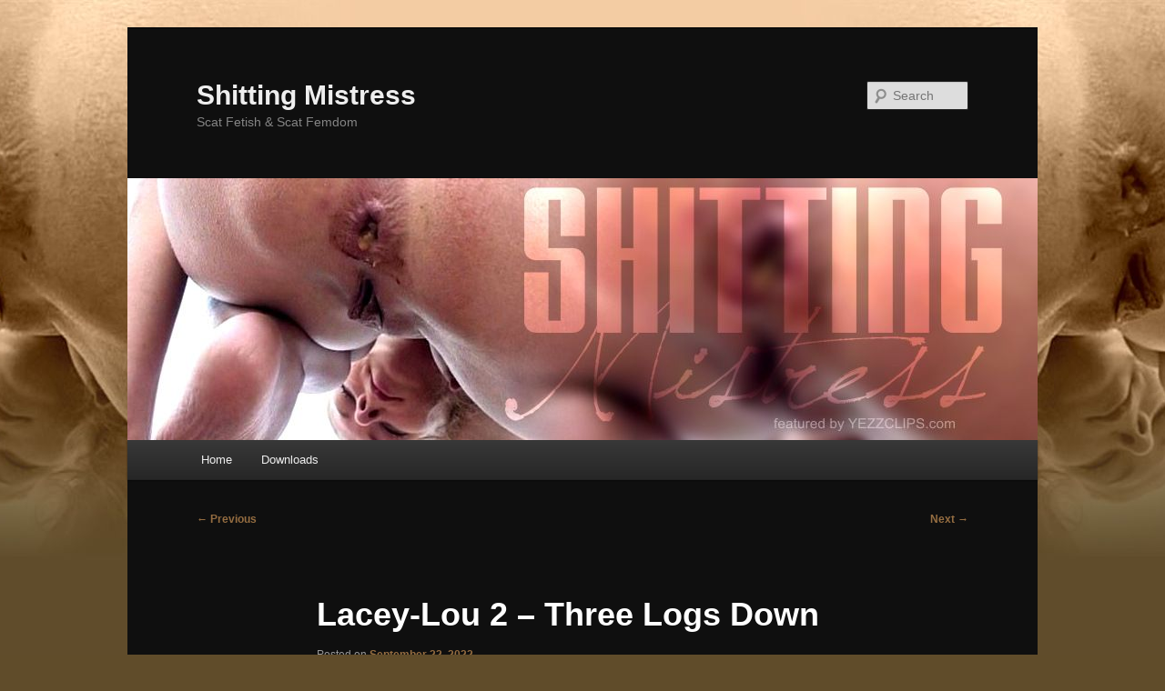

--- FILE ---
content_type: text/html; charset=UTF-8
request_url: https://www.shittingmistress.com/2022/09/lacey-lou-2-three-logs-down/
body_size: 8272
content:
<!DOCTYPE html>
<html dir="ltr" lang="en-US" prefix="og: https://ogp.me/ns#">
<head>
<meta charset="UTF-8" />
<meta name="viewport" content="width=device-width, initial-scale=1.0" />
<title>
Lacey-Lou 2 – Three Logs Down | Shitting MistressShitting Mistress	</title>
<link rel="profile" href="https://gmpg.org/xfn/11" />
<link rel="stylesheet" type="text/css" media="all" href="https://www.shittingmistress.com/wp-content/themes/twentyeleven/style.css?ver=20251202" />
<link rel="pingback" href="https://www.shittingmistress.com/xmlrpc.php">

		<!-- All in One SEO 4.9.3 - aioseo.com -->
	<meta name="description" content="| *BP exclusive* | Lacey Lou returns with a quick shitting scene where she assumes the classic ass and soles pose and releases a huge pile. 3 hard turds come out her hot asshole and youll dont know if jerk off to them or to her beautiful, soft soles! Another great clip! [1:14 mins]Download the" />
	<meta name="robots" content="max-image-preview:large" />
	<meta name="author" content="admin"/>
	<meta name="keywords" content="shit eating,shitting mistress" />
	<link rel="canonical" href="https://www.shittingmistress.com/2022/09/lacey-lou-2-three-logs-down/" />
	<meta name="generator" content="All in One SEO (AIOSEO) 4.9.3" />
		<meta property="og:locale" content="en_US" />
		<meta property="og:site_name" content="Shitting Mistress | Scat Fetish &amp; Scat Femdom" />
		<meta property="og:type" content="article" />
		<meta property="og:title" content="Lacey-Lou 2 – Three Logs Down | Shitting Mistress" />
		<meta property="og:description" content="| *BP exclusive* | Lacey Lou returns with a quick shitting scene where she assumes the classic ass and soles pose and releases a huge pile. 3 hard turds come out her hot asshole and youll dont know if jerk off to them or to her beautiful, soft soles! Another great clip! [1:14 mins]Download the" />
		<meta property="og:url" content="https://www.shittingmistress.com/2022/09/lacey-lou-2-three-logs-down/" />
		<meta property="article:published_time" content="2022-09-22T15:33:58+00:00" />
		<meta property="article:modified_time" content="2022-09-22T18:00:09+00:00" />
		<meta name="twitter:card" content="summary" />
		<meta name="twitter:title" content="Lacey-Lou 2 – Three Logs Down | Shitting Mistress" />
		<meta name="twitter:description" content="| *BP exclusive* | Lacey Lou returns with a quick shitting scene where she assumes the classic ass and soles pose and releases a huge pile. 3 hard turds come out her hot asshole and youll dont know if jerk off to them or to her beautiful, soft soles! Another great clip! [1:14 mins]Download the" />
		<script type="application/ld+json" class="aioseo-schema">
			{"@context":"https:\/\/schema.org","@graph":[{"@type":"Article","@id":"https:\/\/www.shittingmistress.com\/2022\/09\/lacey-lou-2-three-logs-down\/#article","name":"Lacey-Lou 2 \u2013 Three Logs Down | Shitting Mistress","headline":"Lacey-Lou 2 &#8211; Three Logs Down","author":{"@id":"https:\/\/www.shittingmistress.com\/author\/adm-shittingmist\/#author"},"publisher":{"@id":"https:\/\/www.shittingmistress.com\/#organization"},"image":{"@type":"ImageObject","url":"https:\/\/www.yezzclips.com\/item_previews\/previews_storeuploaded\/129692.gif","@id":"https:\/\/www.shittingmistress.com\/2022\/09\/lacey-lou-2-three-logs-down\/#articleImage"},"datePublished":"2022-09-22T15:33:58+00:00","dateModified":"2022-09-22T18:00:09+00:00","inLanguage":"en-US","mainEntityOfPage":{"@id":"https:\/\/www.shittingmistress.com\/2022\/09\/lacey-lou-2-three-logs-down\/#webpage"},"isPartOf":{"@id":"https:\/\/www.shittingmistress.com\/2022\/09\/lacey-lou-2-three-logs-down\/#webpage"},"articleSection":"Shitting Fetish, Shit Eating, Shitting Mistress"},{"@type":"BreadcrumbList","@id":"https:\/\/www.shittingmistress.com\/2022\/09\/lacey-lou-2-three-logs-down\/#breadcrumblist","itemListElement":[{"@type":"ListItem","@id":"https:\/\/www.shittingmistress.com#listItem","position":1,"name":"Home","item":"https:\/\/www.shittingmistress.com","nextItem":{"@type":"ListItem","@id":"https:\/\/www.shittingmistress.com\/category\/shitting-fetish\/#listItem","name":"Shitting Fetish"}},{"@type":"ListItem","@id":"https:\/\/www.shittingmistress.com\/category\/shitting-fetish\/#listItem","position":2,"name":"Shitting Fetish","item":"https:\/\/www.shittingmistress.com\/category\/shitting-fetish\/","nextItem":{"@type":"ListItem","@id":"https:\/\/www.shittingmistress.com\/2022\/09\/lacey-lou-2-three-logs-down\/#listItem","name":"Lacey-Lou 2 &#8211; Three Logs Down"},"previousItem":{"@type":"ListItem","@id":"https:\/\/www.shittingmistress.com#listItem","name":"Home"}},{"@type":"ListItem","@id":"https:\/\/www.shittingmistress.com\/2022\/09\/lacey-lou-2-three-logs-down\/#listItem","position":3,"name":"Lacey-Lou 2 &#8211; Three Logs Down","previousItem":{"@type":"ListItem","@id":"https:\/\/www.shittingmistress.com\/category\/shitting-fetish\/#listItem","name":"Shitting Fetish"}}]},{"@type":"Organization","@id":"https:\/\/www.shittingmistress.com\/#organization","name":"Shitting Mistress","description":"Scat Fetish & Scat Femdom","url":"https:\/\/www.shittingmistress.com\/"},{"@type":"Person","@id":"https:\/\/www.shittingmistress.com\/author\/adm-shittingmist\/#author","url":"https:\/\/www.shittingmistress.com\/author\/adm-shittingmist\/","name":"admin","image":{"@type":"ImageObject","@id":"https:\/\/www.shittingmistress.com\/2022\/09\/lacey-lou-2-three-logs-down\/#authorImage","url":"https:\/\/secure.gravatar.com\/avatar\/5bd68376b704af0946138d0f9808ac78dd70e58c2dd1481977414b0ebee7859c?s=96&d=mm&r=g","width":96,"height":96,"caption":"admin"}},{"@type":"WebPage","@id":"https:\/\/www.shittingmistress.com\/2022\/09\/lacey-lou-2-three-logs-down\/#webpage","url":"https:\/\/www.shittingmistress.com\/2022\/09\/lacey-lou-2-three-logs-down\/","name":"Lacey-Lou 2 \u2013 Three Logs Down | Shitting Mistress","description":"| *BP exclusive* | Lacey Lou returns with a quick shitting scene where she assumes the classic ass and soles pose and releases a huge pile. 3 hard turds come out her hot asshole and youll dont know if jerk off to them or to her beautiful, soft soles! Another great clip! [1:14 mins]Download the","inLanguage":"en-US","isPartOf":{"@id":"https:\/\/www.shittingmistress.com\/#website"},"breadcrumb":{"@id":"https:\/\/www.shittingmistress.com\/2022\/09\/lacey-lou-2-three-logs-down\/#breadcrumblist"},"author":{"@id":"https:\/\/www.shittingmistress.com\/author\/adm-shittingmist\/#author"},"creator":{"@id":"https:\/\/www.shittingmistress.com\/author\/adm-shittingmist\/#author"},"datePublished":"2022-09-22T15:33:58+00:00","dateModified":"2022-09-22T18:00:09+00:00"},{"@type":"WebSite","@id":"https:\/\/www.shittingmistress.com\/#website","url":"https:\/\/www.shittingmistress.com\/","name":"Shitting Mistress","description":"Scat Fetish & Scat Femdom","inLanguage":"en-US","publisher":{"@id":"https:\/\/www.shittingmistress.com\/#organization"}}]}
		</script>
		<!-- All in One SEO -->

<link rel="alternate" type="application/rss+xml" title="Shitting Mistress &raquo; Feed" href="https://www.shittingmistress.com/feed/" />
<link rel="alternate" title="oEmbed (JSON)" type="application/json+oembed" href="https://www.shittingmistress.com/wp-json/oembed/1.0/embed?url=https%3A%2F%2Fwww.shittingmistress.com%2F2022%2F09%2Flacey-lou-2-three-logs-down%2F" />
<link rel="alternate" title="oEmbed (XML)" type="text/xml+oembed" href="https://www.shittingmistress.com/wp-json/oembed/1.0/embed?url=https%3A%2F%2Fwww.shittingmistress.com%2F2022%2F09%2Flacey-lou-2-three-logs-down%2F&#038;format=xml" />
<style id='wp-img-auto-sizes-contain-inline-css' type='text/css'>
img:is([sizes=auto i],[sizes^="auto," i]){contain-intrinsic-size:3000px 1500px}
/*# sourceURL=wp-img-auto-sizes-contain-inline-css */
</style>
<style id='wp-emoji-styles-inline-css' type='text/css'>

	img.wp-smiley, img.emoji {
		display: inline !important;
		border: none !important;
		box-shadow: none !important;
		height: 1em !important;
		width: 1em !important;
		margin: 0 0.07em !important;
		vertical-align: -0.1em !important;
		background: none !important;
		padding: 0 !important;
	}
/*# sourceURL=wp-emoji-styles-inline-css */
</style>
<style id='wp-block-library-inline-css' type='text/css'>
:root{--wp-block-synced-color:#7a00df;--wp-block-synced-color--rgb:122,0,223;--wp-bound-block-color:var(--wp-block-synced-color);--wp-editor-canvas-background:#ddd;--wp-admin-theme-color:#007cba;--wp-admin-theme-color--rgb:0,124,186;--wp-admin-theme-color-darker-10:#006ba1;--wp-admin-theme-color-darker-10--rgb:0,107,160.5;--wp-admin-theme-color-darker-20:#005a87;--wp-admin-theme-color-darker-20--rgb:0,90,135;--wp-admin-border-width-focus:2px}@media (min-resolution:192dpi){:root{--wp-admin-border-width-focus:1.5px}}.wp-element-button{cursor:pointer}:root .has-very-light-gray-background-color{background-color:#eee}:root .has-very-dark-gray-background-color{background-color:#313131}:root .has-very-light-gray-color{color:#eee}:root .has-very-dark-gray-color{color:#313131}:root .has-vivid-green-cyan-to-vivid-cyan-blue-gradient-background{background:linear-gradient(135deg,#00d084,#0693e3)}:root .has-purple-crush-gradient-background{background:linear-gradient(135deg,#34e2e4,#4721fb 50%,#ab1dfe)}:root .has-hazy-dawn-gradient-background{background:linear-gradient(135deg,#faaca8,#dad0ec)}:root .has-subdued-olive-gradient-background{background:linear-gradient(135deg,#fafae1,#67a671)}:root .has-atomic-cream-gradient-background{background:linear-gradient(135deg,#fdd79a,#004a59)}:root .has-nightshade-gradient-background{background:linear-gradient(135deg,#330968,#31cdcf)}:root .has-midnight-gradient-background{background:linear-gradient(135deg,#020381,#2874fc)}:root{--wp--preset--font-size--normal:16px;--wp--preset--font-size--huge:42px}.has-regular-font-size{font-size:1em}.has-larger-font-size{font-size:2.625em}.has-normal-font-size{font-size:var(--wp--preset--font-size--normal)}.has-huge-font-size{font-size:var(--wp--preset--font-size--huge)}.has-text-align-center{text-align:center}.has-text-align-left{text-align:left}.has-text-align-right{text-align:right}.has-fit-text{white-space:nowrap!important}#end-resizable-editor-section{display:none}.aligncenter{clear:both}.items-justified-left{justify-content:flex-start}.items-justified-center{justify-content:center}.items-justified-right{justify-content:flex-end}.items-justified-space-between{justify-content:space-between}.screen-reader-text{border:0;clip-path:inset(50%);height:1px;margin:-1px;overflow:hidden;padding:0;position:absolute;width:1px;word-wrap:normal!important}.screen-reader-text:focus{background-color:#ddd;clip-path:none;color:#444;display:block;font-size:1em;height:auto;left:5px;line-height:normal;padding:15px 23px 14px;text-decoration:none;top:5px;width:auto;z-index:100000}html :where(.has-border-color){border-style:solid}html :where([style*=border-top-color]){border-top-style:solid}html :where([style*=border-right-color]){border-right-style:solid}html :where([style*=border-bottom-color]){border-bottom-style:solid}html :where([style*=border-left-color]){border-left-style:solid}html :where([style*=border-width]){border-style:solid}html :where([style*=border-top-width]){border-top-style:solid}html :where([style*=border-right-width]){border-right-style:solid}html :where([style*=border-bottom-width]){border-bottom-style:solid}html :where([style*=border-left-width]){border-left-style:solid}html :where(img[class*=wp-image-]){height:auto;max-width:100%}:where(figure){margin:0 0 1em}html :where(.is-position-sticky){--wp-admin--admin-bar--position-offset:var(--wp-admin--admin-bar--height,0px)}@media screen and (max-width:600px){html :where(.is-position-sticky){--wp-admin--admin-bar--position-offset:0px}}

/*# sourceURL=wp-block-library-inline-css */
</style><style id='global-styles-inline-css' type='text/css'>
:root{--wp--preset--aspect-ratio--square: 1;--wp--preset--aspect-ratio--4-3: 4/3;--wp--preset--aspect-ratio--3-4: 3/4;--wp--preset--aspect-ratio--3-2: 3/2;--wp--preset--aspect-ratio--2-3: 2/3;--wp--preset--aspect-ratio--16-9: 16/9;--wp--preset--aspect-ratio--9-16: 9/16;--wp--preset--color--black: #000;--wp--preset--color--cyan-bluish-gray: #abb8c3;--wp--preset--color--white: #fff;--wp--preset--color--pale-pink: #f78da7;--wp--preset--color--vivid-red: #cf2e2e;--wp--preset--color--luminous-vivid-orange: #ff6900;--wp--preset--color--luminous-vivid-amber: #fcb900;--wp--preset--color--light-green-cyan: #7bdcb5;--wp--preset--color--vivid-green-cyan: #00d084;--wp--preset--color--pale-cyan-blue: #8ed1fc;--wp--preset--color--vivid-cyan-blue: #0693e3;--wp--preset--color--vivid-purple: #9b51e0;--wp--preset--color--blue: #1982d1;--wp--preset--color--dark-gray: #373737;--wp--preset--color--medium-gray: #666;--wp--preset--color--light-gray: #e2e2e2;--wp--preset--gradient--vivid-cyan-blue-to-vivid-purple: linear-gradient(135deg,rgb(6,147,227) 0%,rgb(155,81,224) 100%);--wp--preset--gradient--light-green-cyan-to-vivid-green-cyan: linear-gradient(135deg,rgb(122,220,180) 0%,rgb(0,208,130) 100%);--wp--preset--gradient--luminous-vivid-amber-to-luminous-vivid-orange: linear-gradient(135deg,rgb(252,185,0) 0%,rgb(255,105,0) 100%);--wp--preset--gradient--luminous-vivid-orange-to-vivid-red: linear-gradient(135deg,rgb(255,105,0) 0%,rgb(207,46,46) 100%);--wp--preset--gradient--very-light-gray-to-cyan-bluish-gray: linear-gradient(135deg,rgb(238,238,238) 0%,rgb(169,184,195) 100%);--wp--preset--gradient--cool-to-warm-spectrum: linear-gradient(135deg,rgb(74,234,220) 0%,rgb(151,120,209) 20%,rgb(207,42,186) 40%,rgb(238,44,130) 60%,rgb(251,105,98) 80%,rgb(254,248,76) 100%);--wp--preset--gradient--blush-light-purple: linear-gradient(135deg,rgb(255,206,236) 0%,rgb(152,150,240) 100%);--wp--preset--gradient--blush-bordeaux: linear-gradient(135deg,rgb(254,205,165) 0%,rgb(254,45,45) 50%,rgb(107,0,62) 100%);--wp--preset--gradient--luminous-dusk: linear-gradient(135deg,rgb(255,203,112) 0%,rgb(199,81,192) 50%,rgb(65,88,208) 100%);--wp--preset--gradient--pale-ocean: linear-gradient(135deg,rgb(255,245,203) 0%,rgb(182,227,212) 50%,rgb(51,167,181) 100%);--wp--preset--gradient--electric-grass: linear-gradient(135deg,rgb(202,248,128) 0%,rgb(113,206,126) 100%);--wp--preset--gradient--midnight: linear-gradient(135deg,rgb(2,3,129) 0%,rgb(40,116,252) 100%);--wp--preset--font-size--small: 13px;--wp--preset--font-size--medium: 20px;--wp--preset--font-size--large: 36px;--wp--preset--font-size--x-large: 42px;--wp--preset--spacing--20: 0.44rem;--wp--preset--spacing--30: 0.67rem;--wp--preset--spacing--40: 1rem;--wp--preset--spacing--50: 1.5rem;--wp--preset--spacing--60: 2.25rem;--wp--preset--spacing--70: 3.38rem;--wp--preset--spacing--80: 5.06rem;--wp--preset--shadow--natural: 6px 6px 9px rgba(0, 0, 0, 0.2);--wp--preset--shadow--deep: 12px 12px 50px rgba(0, 0, 0, 0.4);--wp--preset--shadow--sharp: 6px 6px 0px rgba(0, 0, 0, 0.2);--wp--preset--shadow--outlined: 6px 6px 0px -3px rgb(255, 255, 255), 6px 6px rgb(0, 0, 0);--wp--preset--shadow--crisp: 6px 6px 0px rgb(0, 0, 0);}:where(.is-layout-flex){gap: 0.5em;}:where(.is-layout-grid){gap: 0.5em;}body .is-layout-flex{display: flex;}.is-layout-flex{flex-wrap: wrap;align-items: center;}.is-layout-flex > :is(*, div){margin: 0;}body .is-layout-grid{display: grid;}.is-layout-grid > :is(*, div){margin: 0;}:where(.wp-block-columns.is-layout-flex){gap: 2em;}:where(.wp-block-columns.is-layout-grid){gap: 2em;}:where(.wp-block-post-template.is-layout-flex){gap: 1.25em;}:where(.wp-block-post-template.is-layout-grid){gap: 1.25em;}.has-black-color{color: var(--wp--preset--color--black) !important;}.has-cyan-bluish-gray-color{color: var(--wp--preset--color--cyan-bluish-gray) !important;}.has-white-color{color: var(--wp--preset--color--white) !important;}.has-pale-pink-color{color: var(--wp--preset--color--pale-pink) !important;}.has-vivid-red-color{color: var(--wp--preset--color--vivid-red) !important;}.has-luminous-vivid-orange-color{color: var(--wp--preset--color--luminous-vivid-orange) !important;}.has-luminous-vivid-amber-color{color: var(--wp--preset--color--luminous-vivid-amber) !important;}.has-light-green-cyan-color{color: var(--wp--preset--color--light-green-cyan) !important;}.has-vivid-green-cyan-color{color: var(--wp--preset--color--vivid-green-cyan) !important;}.has-pale-cyan-blue-color{color: var(--wp--preset--color--pale-cyan-blue) !important;}.has-vivid-cyan-blue-color{color: var(--wp--preset--color--vivid-cyan-blue) !important;}.has-vivid-purple-color{color: var(--wp--preset--color--vivid-purple) !important;}.has-black-background-color{background-color: var(--wp--preset--color--black) !important;}.has-cyan-bluish-gray-background-color{background-color: var(--wp--preset--color--cyan-bluish-gray) !important;}.has-white-background-color{background-color: var(--wp--preset--color--white) !important;}.has-pale-pink-background-color{background-color: var(--wp--preset--color--pale-pink) !important;}.has-vivid-red-background-color{background-color: var(--wp--preset--color--vivid-red) !important;}.has-luminous-vivid-orange-background-color{background-color: var(--wp--preset--color--luminous-vivid-orange) !important;}.has-luminous-vivid-amber-background-color{background-color: var(--wp--preset--color--luminous-vivid-amber) !important;}.has-light-green-cyan-background-color{background-color: var(--wp--preset--color--light-green-cyan) !important;}.has-vivid-green-cyan-background-color{background-color: var(--wp--preset--color--vivid-green-cyan) !important;}.has-pale-cyan-blue-background-color{background-color: var(--wp--preset--color--pale-cyan-blue) !important;}.has-vivid-cyan-blue-background-color{background-color: var(--wp--preset--color--vivid-cyan-blue) !important;}.has-vivid-purple-background-color{background-color: var(--wp--preset--color--vivid-purple) !important;}.has-black-border-color{border-color: var(--wp--preset--color--black) !important;}.has-cyan-bluish-gray-border-color{border-color: var(--wp--preset--color--cyan-bluish-gray) !important;}.has-white-border-color{border-color: var(--wp--preset--color--white) !important;}.has-pale-pink-border-color{border-color: var(--wp--preset--color--pale-pink) !important;}.has-vivid-red-border-color{border-color: var(--wp--preset--color--vivid-red) !important;}.has-luminous-vivid-orange-border-color{border-color: var(--wp--preset--color--luminous-vivid-orange) !important;}.has-luminous-vivid-amber-border-color{border-color: var(--wp--preset--color--luminous-vivid-amber) !important;}.has-light-green-cyan-border-color{border-color: var(--wp--preset--color--light-green-cyan) !important;}.has-vivid-green-cyan-border-color{border-color: var(--wp--preset--color--vivid-green-cyan) !important;}.has-pale-cyan-blue-border-color{border-color: var(--wp--preset--color--pale-cyan-blue) !important;}.has-vivid-cyan-blue-border-color{border-color: var(--wp--preset--color--vivid-cyan-blue) !important;}.has-vivid-purple-border-color{border-color: var(--wp--preset--color--vivid-purple) !important;}.has-vivid-cyan-blue-to-vivid-purple-gradient-background{background: var(--wp--preset--gradient--vivid-cyan-blue-to-vivid-purple) !important;}.has-light-green-cyan-to-vivid-green-cyan-gradient-background{background: var(--wp--preset--gradient--light-green-cyan-to-vivid-green-cyan) !important;}.has-luminous-vivid-amber-to-luminous-vivid-orange-gradient-background{background: var(--wp--preset--gradient--luminous-vivid-amber-to-luminous-vivid-orange) !important;}.has-luminous-vivid-orange-to-vivid-red-gradient-background{background: var(--wp--preset--gradient--luminous-vivid-orange-to-vivid-red) !important;}.has-very-light-gray-to-cyan-bluish-gray-gradient-background{background: var(--wp--preset--gradient--very-light-gray-to-cyan-bluish-gray) !important;}.has-cool-to-warm-spectrum-gradient-background{background: var(--wp--preset--gradient--cool-to-warm-spectrum) !important;}.has-blush-light-purple-gradient-background{background: var(--wp--preset--gradient--blush-light-purple) !important;}.has-blush-bordeaux-gradient-background{background: var(--wp--preset--gradient--blush-bordeaux) !important;}.has-luminous-dusk-gradient-background{background: var(--wp--preset--gradient--luminous-dusk) !important;}.has-pale-ocean-gradient-background{background: var(--wp--preset--gradient--pale-ocean) !important;}.has-electric-grass-gradient-background{background: var(--wp--preset--gradient--electric-grass) !important;}.has-midnight-gradient-background{background: var(--wp--preset--gradient--midnight) !important;}.has-small-font-size{font-size: var(--wp--preset--font-size--small) !important;}.has-medium-font-size{font-size: var(--wp--preset--font-size--medium) !important;}.has-large-font-size{font-size: var(--wp--preset--font-size--large) !important;}.has-x-large-font-size{font-size: var(--wp--preset--font-size--x-large) !important;}
/*# sourceURL=global-styles-inline-css */
</style>

<style id='classic-theme-styles-inline-css' type='text/css'>
/*! This file is auto-generated */
.wp-block-button__link{color:#fff;background-color:#32373c;border-radius:9999px;box-shadow:none;text-decoration:none;padding:calc(.667em + 2px) calc(1.333em + 2px);font-size:1.125em}.wp-block-file__button{background:#32373c;color:#fff;text-decoration:none}
/*# sourceURL=/wp-includes/css/classic-themes.min.css */
</style>
<link rel='stylesheet' id='twentyeleven-block-style-css' href='https://www.shittingmistress.com/wp-content/themes/twentyeleven/blocks.css?ver=20240703' type='text/css' media='all' />
<link rel='stylesheet' id='dark-css' href='https://www.shittingmistress.com/wp-content/themes/twentyeleven/colors/dark.css?ver=20251017' type='text/css' media='all' />
<link rel="https://api.w.org/" href="https://www.shittingmistress.com/wp-json/" /><link rel="alternate" title="JSON" type="application/json" href="https://www.shittingmistress.com/wp-json/wp/v2/posts/3485" /><link rel="EditURI" type="application/rsd+xml" title="RSD" href="https://www.shittingmistress.com/xmlrpc.php?rsd" />
<meta name="generator" content="WordPress 6.9" />
<link rel='shortlink' href='https://www.shittingmistress.com/?p=3485' />
	<style>
		/* Link color */
		a,
		#site-title a:focus,
		#site-title a:hover,
		#site-title a:active,
		.entry-title a:hover,
		.entry-title a:focus,
		.entry-title a:active,
		.widget_twentyeleven_ephemera .comments-link a:hover,
		section.recent-posts .other-recent-posts a[rel="bookmark"]:hover,
		section.recent-posts .other-recent-posts .comments-link a:hover,
		.format-image footer.entry-meta a:hover,
		#site-generator a:hover {
			color: #956d41;
		}
		section.recent-posts .other-recent-posts .comments-link a:hover {
			border-color: #956d41;
		}
		article.feature-image.small .entry-summary p a:hover,
		.entry-header .comments-link a:hover,
		.entry-header .comments-link a:focus,
		.entry-header .comments-link a:active,
		.feature-slider a.active {
			background-color: #956d41;
		}
	</style>
	<style type="text/css" id="custom-background-css">
body.custom-background { background-color: #604c2a; background-image: url("https://www.shittingmistress.com/wp-content/uploads/2012/09/shitbg4.jpg"); background-position: center top; background-size: auto; background-repeat: no-repeat; background-attachment: scroll; }
</style>
	</head>

<body class="wp-singular post-template-default single single-post postid-3485 single-format-standard custom-background wp-embed-responsive wp-theme-twentyeleven single-author singular two-column right-sidebar">
<div class="skip-link"><a class="assistive-text" href="#content">Skip to primary content</a></div><div id="page" class="hfeed">
	<header id="branding">
			<hgroup>
									<h1 id="site-title"><span><a href="https://www.shittingmistress.com/" rel="home" >Shitting Mistress</a></span></h1>
										<h2 id="site-description">Scat Fetish &amp; Scat Femdom</h2>
							</hgroup>

						<a href="https://www.shittingmistress.com/" rel="home" >
				<img src="https://www.shittingmistress.com/wp-content/uploads/2012/09/shittinghead.jpg" width="1000" height="288" alt="Shitting Mistress" srcset="https://www.shittingmistress.com/wp-content/uploads/2012/09/shittinghead.jpg 1000w, https://www.shittingmistress.com/wp-content/uploads/2012/09/shittinghead-300x86.jpg 300w, https://www.shittingmistress.com/wp-content/uploads/2012/09/shittinghead-500x144.jpg 500w" sizes="(max-width: 1000px) 100vw, 1000px" decoding="async" fetchpriority="high" />			</a>
			
									<form method="get" id="searchform" action="https://www.shittingmistress.com/">
		<label for="s" class="assistive-text">Search</label>
		<input type="text" class="field" name="s" id="s" placeholder="Search" />
		<input type="submit" class="submit" name="submit" id="searchsubmit" value="Search" />
	</form>
			
			<nav id="access">
				<h3 class="assistive-text">Main menu</h3>
				<div class="menu"><ul>
<li ><a href="https://www.shittingmistress.com/">Home</a></li><li class="page_item page-item-2"><a href="https://www.shittingmistress.com/scat-downloads/">Downloads</a></li>
</ul></div>
			</nav><!-- #access -->
	</header><!-- #branding -->


	<div id="main">

		<div id="primary">
			<div id="content" role="main">

				
					<nav id="nav-single">
						<h3 class="assistive-text">Post navigation</h3>
						<span class="nav-previous"><a href="https://www.shittingmistress.com/2022/09/ass-to-mouth-feeding/" rel="prev"><span class="meta-nav">&larr;</span> Previous</a></span>
						<span class="nav-next"><a href="https://www.shittingmistress.com/2022/09/mistress-iside-pret-a-porter-human-toilet-hd/" rel="next">Next <span class="meta-nav">&rarr;</span></a></span>
					</nav><!-- #nav-single -->

					
<article id="post-3485" class="post-3485 post type-post status-publish format-standard hentry category-shitting-fetish tag-shit-eating tag-shitting-mistress">
	<header class="entry-header">
		<h1 class="entry-title">Lacey-Lou 2 &#8211; Three Logs Down</h1>

				<div class="entry-meta">
			<span class="sep">Posted on </span><a href="https://www.shittingmistress.com/2022/09/lacey-lou-2-three-logs-down/" title="3:33 pm" rel="bookmark"><time class="entry-date" datetime="2022-09-22T15:33:58+00:00">September 22, 2022</time></a><span class="by-author"> <span class="sep"> by </span> <span class="author vcard"><a class="url fn n" href="https://www.shittingmistress.com/author/adm-shittingmist/" title="View all posts by admin" rel="author">admin</a></span></span>		</div><!-- .entry-meta -->
			</header><!-- .entry-header -->

	<div class="entry-content">
		<p>| *BP exclusive* | Lacey Lou returns with a quick shitting scene where she assumes the classic ass and soles pose and releases a huge pile. 3 hard turds come out her hot asshole and youll dont know if jerk off to them or to her beautiful, soft soles! Another great clip! [1:14 mins]</p>
<p style="text-align:center;"><a href="https://www.yezzclips.com/affin.php?cid=shittingmistress&#038;sid=2240&#038;iid=129692" target="_blank"><img decoding="async" src="https://www.yezzclips.com/item_previews/previews_storeuploaded/129692.gif" alt="Lacey-Lou 2 - Three Logs Down"></a></p>
<p style="text-align:center;"><a href="https://www.yezzclips.com/affin.php?cid=shittingmistress&#038;sid=2240&#038;iid=129692" target="_blank">Download the video</a></p>
<p style="text-align:center;"><a href="https://www.yezzclips.com/affin.php?cid=shittingmistress&#038;sid=2240" target="_blank">Barefoot Poopers store at Yezzclips</a></p>
			</div><!-- .entry-content -->

	<footer class="entry-meta">
		This entry was posted in <a href="https://www.shittingmistress.com/category/shitting-fetish/" rel="category tag">Shitting Fetish</a> and tagged <a href="https://www.shittingmistress.com/tag/shit-eating/" rel="tag">Shit Eating</a>, <a href="https://www.shittingmistress.com/tag/shitting-mistress/" rel="tag">Shitting Mistress</a> by <a href="https://www.shittingmistress.com/author/adm-shittingmist/">admin</a>. Bookmark the <a href="https://www.shittingmistress.com/2022/09/lacey-lou-2-three-logs-down/" title="Permalink to Lacey-Lou 2 &#8211; Three Logs Down" rel="bookmark">permalink</a>.
		
			</footer><!-- .entry-meta -->
</article><!-- #post-3485 -->

					
				
			</div><!-- #content -->
		</div><!-- #primary -->


	</div><!-- #main -->

	<footer id="colophon">

			

			<div id="site-generator">
												<a href="https://wordpress.org/" class="imprint" title="Semantic Personal Publishing Platform">
					Proudly powered by WordPress				</a>
			</div>
	</footer><!-- #colophon -->
</div><!-- #page -->

<script type="speculationrules">
{"prefetch":[{"source":"document","where":{"and":[{"href_matches":"/*"},{"not":{"href_matches":["/wp-*.php","/wp-admin/*","/wp-content/uploads/*","/wp-content/*","/wp-content/plugins/*","/wp-content/themes/twentyeleven/*","/*\\?(.+)"]}},{"not":{"selector_matches":"a[rel~=\"nofollow\"]"}},{"not":{"selector_matches":".no-prefetch, .no-prefetch a"}}]},"eagerness":"conservative"}]}
</script>
<script id="wp-emoji-settings" type="application/json">
{"baseUrl":"https://s.w.org/images/core/emoji/17.0.2/72x72/","ext":".png","svgUrl":"https://s.w.org/images/core/emoji/17.0.2/svg/","svgExt":".svg","source":{"concatemoji":"https://www.shittingmistress.com/wp-includes/js/wp-emoji-release.min.js?ver=6.9"}}
</script>
<script type="module">
/* <![CDATA[ */
/*! This file is auto-generated */
const a=JSON.parse(document.getElementById("wp-emoji-settings").textContent),o=(window._wpemojiSettings=a,"wpEmojiSettingsSupports"),s=["flag","emoji"];function i(e){try{var t={supportTests:e,timestamp:(new Date).valueOf()};sessionStorage.setItem(o,JSON.stringify(t))}catch(e){}}function c(e,t,n){e.clearRect(0,0,e.canvas.width,e.canvas.height),e.fillText(t,0,0);t=new Uint32Array(e.getImageData(0,0,e.canvas.width,e.canvas.height).data);e.clearRect(0,0,e.canvas.width,e.canvas.height),e.fillText(n,0,0);const a=new Uint32Array(e.getImageData(0,0,e.canvas.width,e.canvas.height).data);return t.every((e,t)=>e===a[t])}function p(e,t){e.clearRect(0,0,e.canvas.width,e.canvas.height),e.fillText(t,0,0);var n=e.getImageData(16,16,1,1);for(let e=0;e<n.data.length;e++)if(0!==n.data[e])return!1;return!0}function u(e,t,n,a){switch(t){case"flag":return n(e,"\ud83c\udff3\ufe0f\u200d\u26a7\ufe0f","\ud83c\udff3\ufe0f\u200b\u26a7\ufe0f")?!1:!n(e,"\ud83c\udde8\ud83c\uddf6","\ud83c\udde8\u200b\ud83c\uddf6")&&!n(e,"\ud83c\udff4\udb40\udc67\udb40\udc62\udb40\udc65\udb40\udc6e\udb40\udc67\udb40\udc7f","\ud83c\udff4\u200b\udb40\udc67\u200b\udb40\udc62\u200b\udb40\udc65\u200b\udb40\udc6e\u200b\udb40\udc67\u200b\udb40\udc7f");case"emoji":return!a(e,"\ud83e\u1fac8")}return!1}function f(e,t,n,a){let r;const o=(r="undefined"!=typeof WorkerGlobalScope&&self instanceof WorkerGlobalScope?new OffscreenCanvas(300,150):document.createElement("canvas")).getContext("2d",{willReadFrequently:!0}),s=(o.textBaseline="top",o.font="600 32px Arial",{});return e.forEach(e=>{s[e]=t(o,e,n,a)}),s}function r(e){var t=document.createElement("script");t.src=e,t.defer=!0,document.head.appendChild(t)}a.supports={everything:!0,everythingExceptFlag:!0},new Promise(t=>{let n=function(){try{var e=JSON.parse(sessionStorage.getItem(o));if("object"==typeof e&&"number"==typeof e.timestamp&&(new Date).valueOf()<e.timestamp+604800&&"object"==typeof e.supportTests)return e.supportTests}catch(e){}return null}();if(!n){if("undefined"!=typeof Worker&&"undefined"!=typeof OffscreenCanvas&&"undefined"!=typeof URL&&URL.createObjectURL&&"undefined"!=typeof Blob)try{var e="postMessage("+f.toString()+"("+[JSON.stringify(s),u.toString(),c.toString(),p.toString()].join(",")+"));",a=new Blob([e],{type:"text/javascript"});const r=new Worker(URL.createObjectURL(a),{name:"wpTestEmojiSupports"});return void(r.onmessage=e=>{i(n=e.data),r.terminate(),t(n)})}catch(e){}i(n=f(s,u,c,p))}t(n)}).then(e=>{for(const n in e)a.supports[n]=e[n],a.supports.everything=a.supports.everything&&a.supports[n],"flag"!==n&&(a.supports.everythingExceptFlag=a.supports.everythingExceptFlag&&a.supports[n]);var t;a.supports.everythingExceptFlag=a.supports.everythingExceptFlag&&!a.supports.flag,a.supports.everything||((t=a.source||{}).concatemoji?r(t.concatemoji):t.wpemoji&&t.twemoji&&(r(t.twemoji),r(t.wpemoji)))});
//# sourceURL=https://www.shittingmistress.com/wp-includes/js/wp-emoji-loader.min.js
/* ]]> */
</script>

</body>
</html>

<!--
Performance optimized by W3 Total Cache. Learn more: https://www.boldgrid.com/w3-total-cache/?utm_source=w3tc&utm_medium=footer_comment&utm_campaign=free_plugin

Object Caching 20/51 objects using APC
Page Caching using APC (SSL caching disabled) 
Minified using APC
Database Caching using APC (Request-wide modification query)

Served from: www.shittingmistress.com @ 2026-01-18 11:20:02 by W3 Total Cache
-->